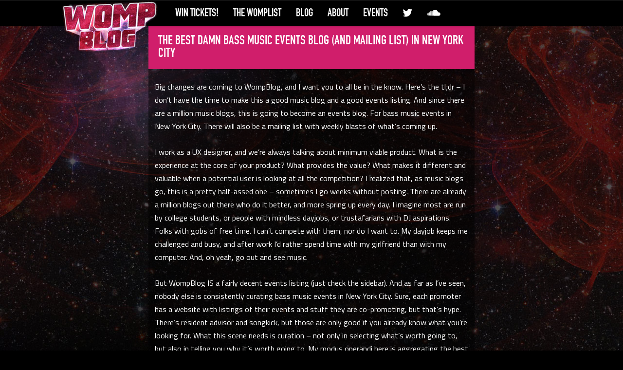

--- FILE ---
content_type: text/html; charset=UTF-8
request_url: http://wompblog.com/tag/promoters/
body_size: 8640
content:
<!DOCTYPE html PUBLIC "-//W3C//DTD XHTML 1.0 Strict//EN" "http://www.w3.org/TR/xhtml1/DTD/xhtml1-strict.dtd">
<html xmlns="http://www.w3.org/1999/xhtml" >
<head>
<meta charset="utf-8">
<meta http-equiv="X-UA-Compatible" content="IE=edge" />
<meta name="viewport" content="width=device-width, initial-scale=1">
<title>promoters &raquo;  WompBlog &#x1f50a; NYC bass music events </title>
<link rel="pingback" href="http://wompblog.com/xmlrpc.php" />
<link rel="alternate" type="application/rss+xml" title="WompBlog &#x1f50a; NYC bass music events" href="http://wompblog.com/feed/" />
<link rel="alternate" type="application/atom+xml" title="WompBlog &#x1f50a; NYC bass music events" href="http://wompblog.com/feed/atom/" />
<link rel="shortcut icon" href="http://wompblog.com/wp-content/themes/nightclub-premium/favicon.ico" />
<meta name='robots' content='max-image-preview:large' />
<link rel='dns-prefetch' href='//maxcdn.bootstrapcdn.com' />
<link rel='dns-prefetch' href='//fonts.googleapis.com' />
<link rel="alternate" type="application/rss+xml" title="WompBlog &#x1f50a; NYC bass music events &raquo; promoters Tag Feed" href="http://wompblog.com/tag/promoters/feed/" />
<style id='wp-img-auto-sizes-contain-inline-css' type='text/css'>
img:is([sizes=auto i],[sizes^="auto," i]){contain-intrinsic-size:3000px 1500px}
/*# sourceURL=wp-img-auto-sizes-contain-inline-css */
</style>
<style id='wp-emoji-styles-inline-css' type='text/css'>

	img.wp-smiley, img.emoji {
		display: inline !important;
		border: none !important;
		box-shadow: none !important;
		height: 1em !important;
		width: 1em !important;
		margin: 0 0.07em !important;
		vertical-align: -0.1em !important;
		background: none !important;
		padding: 0 !important;
	}
/*# sourceURL=wp-emoji-styles-inline-css */
</style>
<style id='wp-block-library-inline-css' type='text/css'>
:root{--wp-block-synced-color:#7a00df;--wp-block-synced-color--rgb:122,0,223;--wp-bound-block-color:var(--wp-block-synced-color);--wp-editor-canvas-background:#ddd;--wp-admin-theme-color:#007cba;--wp-admin-theme-color--rgb:0,124,186;--wp-admin-theme-color-darker-10:#006ba1;--wp-admin-theme-color-darker-10--rgb:0,107,160.5;--wp-admin-theme-color-darker-20:#005a87;--wp-admin-theme-color-darker-20--rgb:0,90,135;--wp-admin-border-width-focus:2px}@media (min-resolution:192dpi){:root{--wp-admin-border-width-focus:1.5px}}.wp-element-button{cursor:pointer}:root .has-very-light-gray-background-color{background-color:#eee}:root .has-very-dark-gray-background-color{background-color:#313131}:root .has-very-light-gray-color{color:#eee}:root .has-very-dark-gray-color{color:#313131}:root .has-vivid-green-cyan-to-vivid-cyan-blue-gradient-background{background:linear-gradient(135deg,#00d084,#0693e3)}:root .has-purple-crush-gradient-background{background:linear-gradient(135deg,#34e2e4,#4721fb 50%,#ab1dfe)}:root .has-hazy-dawn-gradient-background{background:linear-gradient(135deg,#faaca8,#dad0ec)}:root .has-subdued-olive-gradient-background{background:linear-gradient(135deg,#fafae1,#67a671)}:root .has-atomic-cream-gradient-background{background:linear-gradient(135deg,#fdd79a,#004a59)}:root .has-nightshade-gradient-background{background:linear-gradient(135deg,#330968,#31cdcf)}:root .has-midnight-gradient-background{background:linear-gradient(135deg,#020381,#2874fc)}:root{--wp--preset--font-size--normal:16px;--wp--preset--font-size--huge:42px}.has-regular-font-size{font-size:1em}.has-larger-font-size{font-size:2.625em}.has-normal-font-size{font-size:var(--wp--preset--font-size--normal)}.has-huge-font-size{font-size:var(--wp--preset--font-size--huge)}.has-text-align-center{text-align:center}.has-text-align-left{text-align:left}.has-text-align-right{text-align:right}.has-fit-text{white-space:nowrap!important}#end-resizable-editor-section{display:none}.aligncenter{clear:both}.items-justified-left{justify-content:flex-start}.items-justified-center{justify-content:center}.items-justified-right{justify-content:flex-end}.items-justified-space-between{justify-content:space-between}.screen-reader-text{border:0;clip-path:inset(50%);height:1px;margin:-1px;overflow:hidden;padding:0;position:absolute;width:1px;word-wrap:normal!important}.screen-reader-text:focus{background-color:#ddd;clip-path:none;color:#444;display:block;font-size:1em;height:auto;left:5px;line-height:normal;padding:15px 23px 14px;text-decoration:none;top:5px;width:auto;z-index:100000}html :where(.has-border-color){border-style:solid}html :where([style*=border-top-color]){border-top-style:solid}html :where([style*=border-right-color]){border-right-style:solid}html :where([style*=border-bottom-color]){border-bottom-style:solid}html :where([style*=border-left-color]){border-left-style:solid}html :where([style*=border-width]){border-style:solid}html :where([style*=border-top-width]){border-top-style:solid}html :where([style*=border-right-width]){border-right-style:solid}html :where([style*=border-bottom-width]){border-bottom-style:solid}html :where([style*=border-left-width]){border-left-style:solid}html :where(img[class*=wp-image-]){height:auto;max-width:100%}:where(figure){margin:0 0 1em}html :where(.is-position-sticky){--wp-admin--admin-bar--position-offset:var(--wp-admin--admin-bar--height,0px)}@media screen and (max-width:600px){html :where(.is-position-sticky){--wp-admin--admin-bar--position-offset:0px}}

/*# sourceURL=wp-block-library-inline-css */
</style><style id='global-styles-inline-css' type='text/css'>
:root{--wp--preset--aspect-ratio--square: 1;--wp--preset--aspect-ratio--4-3: 4/3;--wp--preset--aspect-ratio--3-4: 3/4;--wp--preset--aspect-ratio--3-2: 3/2;--wp--preset--aspect-ratio--2-3: 2/3;--wp--preset--aspect-ratio--16-9: 16/9;--wp--preset--aspect-ratio--9-16: 9/16;--wp--preset--color--black: #000000;--wp--preset--color--cyan-bluish-gray: #abb8c3;--wp--preset--color--white: #ffffff;--wp--preset--color--pale-pink: #f78da7;--wp--preset--color--vivid-red: #cf2e2e;--wp--preset--color--luminous-vivid-orange: #ff6900;--wp--preset--color--luminous-vivid-amber: #fcb900;--wp--preset--color--light-green-cyan: #7bdcb5;--wp--preset--color--vivid-green-cyan: #00d084;--wp--preset--color--pale-cyan-blue: #8ed1fc;--wp--preset--color--vivid-cyan-blue: #0693e3;--wp--preset--color--vivid-purple: #9b51e0;--wp--preset--gradient--vivid-cyan-blue-to-vivid-purple: linear-gradient(135deg,rgb(6,147,227) 0%,rgb(155,81,224) 100%);--wp--preset--gradient--light-green-cyan-to-vivid-green-cyan: linear-gradient(135deg,rgb(122,220,180) 0%,rgb(0,208,130) 100%);--wp--preset--gradient--luminous-vivid-amber-to-luminous-vivid-orange: linear-gradient(135deg,rgb(252,185,0) 0%,rgb(255,105,0) 100%);--wp--preset--gradient--luminous-vivid-orange-to-vivid-red: linear-gradient(135deg,rgb(255,105,0) 0%,rgb(207,46,46) 100%);--wp--preset--gradient--very-light-gray-to-cyan-bluish-gray: linear-gradient(135deg,rgb(238,238,238) 0%,rgb(169,184,195) 100%);--wp--preset--gradient--cool-to-warm-spectrum: linear-gradient(135deg,rgb(74,234,220) 0%,rgb(151,120,209) 20%,rgb(207,42,186) 40%,rgb(238,44,130) 60%,rgb(251,105,98) 80%,rgb(254,248,76) 100%);--wp--preset--gradient--blush-light-purple: linear-gradient(135deg,rgb(255,206,236) 0%,rgb(152,150,240) 100%);--wp--preset--gradient--blush-bordeaux: linear-gradient(135deg,rgb(254,205,165) 0%,rgb(254,45,45) 50%,rgb(107,0,62) 100%);--wp--preset--gradient--luminous-dusk: linear-gradient(135deg,rgb(255,203,112) 0%,rgb(199,81,192) 50%,rgb(65,88,208) 100%);--wp--preset--gradient--pale-ocean: linear-gradient(135deg,rgb(255,245,203) 0%,rgb(182,227,212) 50%,rgb(51,167,181) 100%);--wp--preset--gradient--electric-grass: linear-gradient(135deg,rgb(202,248,128) 0%,rgb(113,206,126) 100%);--wp--preset--gradient--midnight: linear-gradient(135deg,rgb(2,3,129) 0%,rgb(40,116,252) 100%);--wp--preset--font-size--small: 13px;--wp--preset--font-size--medium: 20px;--wp--preset--font-size--large: 36px;--wp--preset--font-size--x-large: 42px;--wp--preset--spacing--20: 0.44rem;--wp--preset--spacing--30: 0.67rem;--wp--preset--spacing--40: 1rem;--wp--preset--spacing--50: 1.5rem;--wp--preset--spacing--60: 2.25rem;--wp--preset--spacing--70: 3.38rem;--wp--preset--spacing--80: 5.06rem;--wp--preset--shadow--natural: 6px 6px 9px rgba(0, 0, 0, 0.2);--wp--preset--shadow--deep: 12px 12px 50px rgba(0, 0, 0, 0.4);--wp--preset--shadow--sharp: 6px 6px 0px rgba(0, 0, 0, 0.2);--wp--preset--shadow--outlined: 6px 6px 0px -3px rgb(255, 255, 255), 6px 6px rgb(0, 0, 0);--wp--preset--shadow--crisp: 6px 6px 0px rgb(0, 0, 0);}:where(.is-layout-flex){gap: 0.5em;}:where(.is-layout-grid){gap: 0.5em;}body .is-layout-flex{display: flex;}.is-layout-flex{flex-wrap: wrap;align-items: center;}.is-layout-flex > :is(*, div){margin: 0;}body .is-layout-grid{display: grid;}.is-layout-grid > :is(*, div){margin: 0;}:where(.wp-block-columns.is-layout-flex){gap: 2em;}:where(.wp-block-columns.is-layout-grid){gap: 2em;}:where(.wp-block-post-template.is-layout-flex){gap: 1.25em;}:where(.wp-block-post-template.is-layout-grid){gap: 1.25em;}.has-black-color{color: var(--wp--preset--color--black) !important;}.has-cyan-bluish-gray-color{color: var(--wp--preset--color--cyan-bluish-gray) !important;}.has-white-color{color: var(--wp--preset--color--white) !important;}.has-pale-pink-color{color: var(--wp--preset--color--pale-pink) !important;}.has-vivid-red-color{color: var(--wp--preset--color--vivid-red) !important;}.has-luminous-vivid-orange-color{color: var(--wp--preset--color--luminous-vivid-orange) !important;}.has-luminous-vivid-amber-color{color: var(--wp--preset--color--luminous-vivid-amber) !important;}.has-light-green-cyan-color{color: var(--wp--preset--color--light-green-cyan) !important;}.has-vivid-green-cyan-color{color: var(--wp--preset--color--vivid-green-cyan) !important;}.has-pale-cyan-blue-color{color: var(--wp--preset--color--pale-cyan-blue) !important;}.has-vivid-cyan-blue-color{color: var(--wp--preset--color--vivid-cyan-blue) !important;}.has-vivid-purple-color{color: var(--wp--preset--color--vivid-purple) !important;}.has-black-background-color{background-color: var(--wp--preset--color--black) !important;}.has-cyan-bluish-gray-background-color{background-color: var(--wp--preset--color--cyan-bluish-gray) !important;}.has-white-background-color{background-color: var(--wp--preset--color--white) !important;}.has-pale-pink-background-color{background-color: var(--wp--preset--color--pale-pink) !important;}.has-vivid-red-background-color{background-color: var(--wp--preset--color--vivid-red) !important;}.has-luminous-vivid-orange-background-color{background-color: var(--wp--preset--color--luminous-vivid-orange) !important;}.has-luminous-vivid-amber-background-color{background-color: var(--wp--preset--color--luminous-vivid-amber) !important;}.has-light-green-cyan-background-color{background-color: var(--wp--preset--color--light-green-cyan) !important;}.has-vivid-green-cyan-background-color{background-color: var(--wp--preset--color--vivid-green-cyan) !important;}.has-pale-cyan-blue-background-color{background-color: var(--wp--preset--color--pale-cyan-blue) !important;}.has-vivid-cyan-blue-background-color{background-color: var(--wp--preset--color--vivid-cyan-blue) !important;}.has-vivid-purple-background-color{background-color: var(--wp--preset--color--vivid-purple) !important;}.has-black-border-color{border-color: var(--wp--preset--color--black) !important;}.has-cyan-bluish-gray-border-color{border-color: var(--wp--preset--color--cyan-bluish-gray) !important;}.has-white-border-color{border-color: var(--wp--preset--color--white) !important;}.has-pale-pink-border-color{border-color: var(--wp--preset--color--pale-pink) !important;}.has-vivid-red-border-color{border-color: var(--wp--preset--color--vivid-red) !important;}.has-luminous-vivid-orange-border-color{border-color: var(--wp--preset--color--luminous-vivid-orange) !important;}.has-luminous-vivid-amber-border-color{border-color: var(--wp--preset--color--luminous-vivid-amber) !important;}.has-light-green-cyan-border-color{border-color: var(--wp--preset--color--light-green-cyan) !important;}.has-vivid-green-cyan-border-color{border-color: var(--wp--preset--color--vivid-green-cyan) !important;}.has-pale-cyan-blue-border-color{border-color: var(--wp--preset--color--pale-cyan-blue) !important;}.has-vivid-cyan-blue-border-color{border-color: var(--wp--preset--color--vivid-cyan-blue) !important;}.has-vivid-purple-border-color{border-color: var(--wp--preset--color--vivid-purple) !important;}.has-vivid-cyan-blue-to-vivid-purple-gradient-background{background: var(--wp--preset--gradient--vivid-cyan-blue-to-vivid-purple) !important;}.has-light-green-cyan-to-vivid-green-cyan-gradient-background{background: var(--wp--preset--gradient--light-green-cyan-to-vivid-green-cyan) !important;}.has-luminous-vivid-amber-to-luminous-vivid-orange-gradient-background{background: var(--wp--preset--gradient--luminous-vivid-amber-to-luminous-vivid-orange) !important;}.has-luminous-vivid-orange-to-vivid-red-gradient-background{background: var(--wp--preset--gradient--luminous-vivid-orange-to-vivid-red) !important;}.has-very-light-gray-to-cyan-bluish-gray-gradient-background{background: var(--wp--preset--gradient--very-light-gray-to-cyan-bluish-gray) !important;}.has-cool-to-warm-spectrum-gradient-background{background: var(--wp--preset--gradient--cool-to-warm-spectrum) !important;}.has-blush-light-purple-gradient-background{background: var(--wp--preset--gradient--blush-light-purple) !important;}.has-blush-bordeaux-gradient-background{background: var(--wp--preset--gradient--blush-bordeaux) !important;}.has-luminous-dusk-gradient-background{background: var(--wp--preset--gradient--luminous-dusk) !important;}.has-pale-ocean-gradient-background{background: var(--wp--preset--gradient--pale-ocean) !important;}.has-electric-grass-gradient-background{background: var(--wp--preset--gradient--electric-grass) !important;}.has-midnight-gradient-background{background: var(--wp--preset--gradient--midnight) !important;}.has-small-font-size{font-size: var(--wp--preset--font-size--small) !important;}.has-medium-font-size{font-size: var(--wp--preset--font-size--medium) !important;}.has-large-font-size{font-size: var(--wp--preset--font-size--large) !important;}.has-x-large-font-size{font-size: var(--wp--preset--font-size--x-large) !important;}
/*# sourceURL=global-styles-inline-css */
</style>

<style id='classic-theme-styles-inline-css' type='text/css'>
/*! This file is auto-generated */
.wp-block-button__link{color:#fff;background-color:#32373c;border-radius:9999px;box-shadow:none;text-decoration:none;padding:calc(.667em + 2px) calc(1.333em + 2px);font-size:1.125em}.wp-block-file__button{background:#32373c;color:#fff;text-decoration:none}
/*# sourceURL=/wp-includes/css/classic-themes.min.css */
</style>
<link rel='stylesheet' id='google-fonts-css' href='//fonts.googleapis.com/css?family=Titillium+Web' type='text/css' media='all' />
<link rel='stylesheet' id='font-awesome-css' href='https://maxcdn.bootstrapcdn.com/font-awesome/4.4.0/css/font-awesome.min.css?ver=6.9' type='text/css' media='all' />
<link rel='stylesheet' id='bootstrap-css-css' href='https://maxcdn.bootstrapcdn.com/bootstrap/3.3.5/css/bootstrap.min.css?ver=6.9' type='text/css' media='all' />
<link rel='stylesheet' id='bootstrap-theme-css' href='https://maxcdn.bootstrapcdn.com/bootstrap/3.3.5/css/bootstrap-theme.min.css?ver=6.9' type='text/css' media='all' />
<link rel='stylesheet' id='nightclub-style-css' href='http://wompblog.com/wp-content/themes/nightclub-premium/style.css?ver=6.9' type='text/css' media='all' />
<script type="text/javascript" src="http://wompblog.com/wp-includes/js/jquery/jquery.min.js?ver=3.7.1" id="jquery-core-js"></script>
<script type="text/javascript" src="http://wompblog.com/wp-includes/js/jquery/jquery-migrate.min.js?ver=3.4.1" id="jquery-migrate-js"></script>
<script type="text/javascript" src="https://maxcdn.bootstrapcdn.com/bootstrap/3.3.5/js/bootstrap.min.js?ver=6.9" id="bootstrap-js"></script>
<script type="text/javascript" src="http://wompblog.com/wp-content/themes/nightclub-premium/js/jquery.fitvids.js?ver=6.9" id="fitvid-js"></script>
<link rel="https://api.w.org/" href="http://wompblog.com/wp-json/" /><link rel="alternate" title="JSON" type="application/json" href="http://wompblog.com/wp-json/wp/v2/tags/590" />    <style type="text/css">
         .navbar-default .navbar-nav > .active > a, .navbar-default .navbar-nav > .active > a:hover, .navbar-default .navbar-nav > .active > a:focus, .navbar-default .navbar-nav > li > .dropdown-menu > li > a:hover,
.navbar-default .navbar-nav > li > .dropdown-menu > li > a:focus  { color: ;background: ;}        
        .navbar-default .navbar-nav > li > a:hover, .navbar-default .navbar-nav > li > a:focus {  color: ;background:  }
        h3.tab, .post-data-bottom h3{ color: ;background: ;border-bottom:none;}        
                h1.title{ color: ;background: ;border-bottom:none;}               
                .post-data-common h3 { color: ;background: ;border-bottom:none;}        
        h2.title{ color: ;background: ;border-bottom:none;} 
        .post-data-bottom h3 a, .tab { color: ;}        
        .side-box ul.event-list li h4 a { color: ;}
       
        .date-container .m { background: ;}
       
        .btn-wrapper p a{color: ;background: ;}
       
	    .btn-wrapper p a:hover{color: ;background: ;}	   	   
	    a.read-more-btn{color: ;background: ;} 
	   .read-more-btn:hover{color: ;background: ;}   
	   .sidebar .side-box a { color: ;}
	   .sidebar .side-box a:hover { color: ;}
	   .sidebar .side-box .search-sub { background: ; color: }
	   .sidebar .side-box .search-sub:hover { background: ; color:  }
    </style>
    
<!-- Dynamic Widgets by QURL loaded - http://www.dynamic-widgets.com //-->
<meta property="og:image" content="http://www.wompblog.com/wp-content/themes/nightclub-premium/images/wompblog.png" />
</head>
<body class="archive tag tag-promoters tag-590 wp-theme-nightclub-premium" >
<div id="fb-root"></div>
<script src="https://use.fontawesome.com/0976aa04c4.js"></script>
<script>(function(d, s, id) {
  var js, fjs = d.getElementsByTagName(s)[0];
  if (d.getElementById(id)) return;
  js = d.createElement(s); js.id = id;
  js.src = "//connect.facebook.net/en_US/sdk.js#xfbml=1&version=v2.4";
  fjs.parentNode.insertBefore(js, fjs);
}(document, 'script', 'facebook-jssdk'));</script>
<nav class="navbar navbar-default navbar-fixed-top" role="navigation">
    <div class="container">
        <div class="navbar-header">
            <button type="button" class="navbar-toggle collapsed" data-toggle="collapse" data-target=".navbar-collapse">
            <span class="sr-only">Toggle navigation</span>
            <span class="icon-bar"></span>
            <span class="icon-bar"></span>
            <span class="icon-bar"></span>
           </button>
           	<a class="navbar-brand visible-xs-block" href="http://wompblog.com">WompBlog &#x1f50a; NYC bass music events</a>
        </div>
        <div class="collapse navbar-collapse">
       <div id="logo"> <a href="/"><img src="http://www.wompblog.com/wp-content/themes/nightclub-premium/images/logo_web.png"></a> </div>
            <ul class="nav navbar-nav">
       
                <li id="menu-item-5563" class="menu-item menu-item-type-post_type menu-item-object-page menu-item-5563"><a title="Win Tickets!" href="http://wompblog.com/win-tickets-to-shows/">Win Tickets!</a></li>
<li id="menu-item-5596" class="menu-item menu-item-type-custom menu-item-object-custom menu-item-5596"><a title="The WompList" href="http://us5.campaign-archive2.com/home/?u=efe676f531fd92cdb3a086672&#038;id=96a7222489">The WompList</a></li>
<li id="menu-item-5565" class="menu-item menu-item-type-post_type menu-item-object-page current_page_parent menu-item-5565"><a title="Blog" href="http://wompblog.com/blog/">Blog</a></li>
<li id="menu-item-5564" class="menu-item menu-item-type-post_type menu-item-object-page menu-item-5564"><a title="About" href="http://wompblog.com/about/">About</a></li>
<li id="menu-item-5567" class="menu-item menu-item-type-post_type menu-item-object-page menu-item-home menu-item-5567"><a title="Events" href="http://wompblog.com/">Events</a></li>
<li id="menu-item-5595" class="menu-item menu-item-type-custom menu-item-object-custom menu-item-5595"><a title="&lt;i class=&quot;fa fa-twitter&quot; aria-hidden=&quot;true&quot;&gt;&lt;/i&gt;" href="http://twitter.com/womp_blog"><i class="fa fa-twitter" aria-hidden="true"></i></a></li>
<li id="menu-item-5597" class="menu-item menu-item-type-custom menu-item-object-custom menu-item-5597"><a title="&lt;i class=&quot;fa fa-soundcloud&quot; aria-hidden=&quot;true&quot;&gt;&lt;/i&gt;" href="http://soundcloud.com/wompblog/"><i class="fa fa-soundcloud" aria-hidden="true"></i></a></li>
			</ul>
        </div>
    </div>
</nav>
<div class="container hidden-xs">
	<div class="row">
	<!--	<div class="col-lg-12">
			<a href="http://wompblog.com">
				<img  class="logo" src="http://wompblog.com/wp-content/themes/nightclub-premium/images/logo.png" width="776" height="120" alt="WompBlog &#x1f50a; NYC bass music events">
			</a> 
		</div> -->
	</div>
</div>            	                      <div class="container">
    <div class="row">
        <div class="col-md-8">
                        <div class="post-wrapper-bottom">
                <!--  // Post Wrapper Bottom Starts -->
                <div class="post-container-bottom">
                    <!--  // Post Container Bottom Starts -->
                                        <div class="post-data-bottom">
                        <!--  // Post Data Bottom Starts -->
                        
                        <h3><a href="http://wompblog.com/welcome-to-the-best-damn-bass-music-events-blog-and-mailing-list-in-new-york-city/">The best damn bass music events blog (and mailing list) in New York City</a></h3>
                        <div class="content-pad">
                            <p>Big changes are coming to WompBlog, and I want you to all be in the know. Here&#8217;s the tl;dr &#8211; I don&#8217;t have the time to make this a good music blog and a good events listing. And since there are a million music blogs, this is going to become an events blog. For bass music events in New York City. There will also be a mailing list with weekly blasts of what&#8217;s coming up.</p>
<p>I work as a UX designer, and we&#8217;re always talking about minimum viable product. What is the experience at the core of your product? What provides the value? What makes it different and valuable when a potential user is looking at all the competition? I realized that, as music blogs go, this is a pretty half-assed one &#8211; sometimes I go weeks without posting. There are already a million blogs out there who do it better, and more spring up every day. I imagine most are run by college students, or people with mindless dayjobs, or trustafarians with DJ aspirations. Folks with gobs of free time. I can&#8217;t compete with them, nor do I want to. My dayjob keeps me challenged and busy, and after work I&#8217;d rather spend time with my girlfriend than with my computer. And, oh yeah, go out and see music.</p>
<p>But WompBlog IS a fairly decent events listing (just check the sidebar). And as far as I&#8217;ve seen, nobody else is consistently curating bass music events in New York City. Sure, each promoter has a website with listings of their events and stuff they are co-promoting, but that&#8217;s hype. There&#8217;s resident advisor and songkick, but those are only good if you already know what you&#8217;re looking for. What this scene needs is curation &#8211; not only in selecting what&#8217;s worth going to, but also in telling you why it&#8217;s worth going to. My modus operandi here is aggregating the best stuff from both the underground scene and the more established clubs. The only prerequisites are good DJs/producers, a good soundsystem, and a good crowd.</p>
<p>As the prophet Ron Swanson once said, &#8220;Never half-ass two things. Whole-ass one thing&#8221;. The time has come to whole-ass the events section. The basic site structure will remain the same (for now) but the editorial focus is going to shift towards upcoming events. Expect more quick posts to tell you what has been added to the listings, and longer ones focused on upcoming shows. Once a week, all those will get rolled up into an email that will keep you in the know, and probably have some exclusives as well. Signups will be open shortly. There will still be mixes, and gems from bandcamp and soundcloud, but music will be more closely related to who is playing in NYC in the near future.</p>
<p>So if you&#8217;re a concertgoer, get ready for a whole lot more awesome events. If you&#8217;re  a promoter, get ready for a lot more fans. And whoever you are, get ready for a whole lot more WOMP!</p>
<p>SUBSCRIBE HERE: [nm-mc-form fid=&#8221;1&#8243;]</p>
                        </div>
                        <div class="btn-wrapper">
                            <a class="read-more-btn" href="http://wompblog.com/welcome-to-the-best-damn-bass-music-events-blog-and-mailing-list-in-new-york-city/">
                                Read More                            </a>
                            <p>
                                 <a href="http://wompblog.com/tag/events-2/" rel="tag">events</a> <a href="http://wompblog.com/tag/listing/" rel="tag">listing</a> <a href="http://wompblog.com/tag/mailing-list/" rel="tag">mailing list</a> <a href="http://wompblog.com/tag/music/" rel="tag">music</a> <a href="http://wompblog.com/tag/new-york-city/" rel="tag">new york city</a>                            </p>
                        </div>
                        <!--  // Bottom Wrapper Ends-->
                                            </div>
                    <!--  // Post Data Bottom Ends-->
                </div>
                <!--  // Post Container Bottom Ends -->
            </div>
            <!--  // Post Wrapper Bottom Ends -->
                        <!-- // Reset postdata -->
                        <!-- // End Reset postdata -->
        </div>
        <div class="col-md-4 sidebar">
        </div>        <!-- // Pagination Starts -->
        <div class="col-md-8">
                    </div>
        <!-- // Pagination Ends -->
        <!-- // Reset Query -->
                <!-- // End Reset Query -->
    </div>
<div class="row">
    <div class="col-md-12 credits">
        <p>
                        Proudly Powered by             <a href="http://wordpress.org">
                Wordpress            </a>
        </p>
    </div>
</div>
<script type="speculationrules">
{"prefetch":[{"source":"document","where":{"and":[{"href_matches":"/*"},{"not":{"href_matches":["/wp-*.php","/wp-admin/*","/wp-content/uploads/*","/wp-content/*","/wp-content/plugins/*","/wp-content/themes/nightclub-premium/*","/*\\?(.+)"]}},{"not":{"selector_matches":"a[rel~=\"nofollow\"]"}},{"not":{"selector_matches":".no-prefetch, .no-prefetch a"}}]},"eagerness":"conservative"}]}
</script>
		<!-- Start of StatCounter Code -->
		<script>
			<!--
			var sc_project=7357596;
			var sc_security="f2b9d26a";
			var sc_invisible=1;
		</script>
        <script type="text/javascript" src="https://www.statcounter.com/counter/counter.js" async></script>
		<noscript><div class="statcounter"><a title="web analytics" href="https://statcounter.com/"><img class="statcounter" src="https://c.statcounter.com/7357596/0/f2b9d26a/1/" alt="web analytics" /></a></div></noscript>
		<!-- End of StatCounter Code -->
		<script type="text/javascript" src="http://wompblog.com/wp-content/themes/nightclub-premium/js/script.js" id="myScript-js"></script>
<script id="wp-emoji-settings" type="application/json">
{"baseUrl":"https://s.w.org/images/core/emoji/17.0.2/72x72/","ext":".png","svgUrl":"https://s.w.org/images/core/emoji/17.0.2/svg/","svgExt":".svg","source":{"concatemoji":"http://wompblog.com/wp-includes/js/wp-emoji-release.min.js?ver=6.9"}}
</script>
<script type="module">
/* <![CDATA[ */
/*! This file is auto-generated */
const a=JSON.parse(document.getElementById("wp-emoji-settings").textContent),o=(window._wpemojiSettings=a,"wpEmojiSettingsSupports"),s=["flag","emoji"];function i(e){try{var t={supportTests:e,timestamp:(new Date).valueOf()};sessionStorage.setItem(o,JSON.stringify(t))}catch(e){}}function c(e,t,n){e.clearRect(0,0,e.canvas.width,e.canvas.height),e.fillText(t,0,0);t=new Uint32Array(e.getImageData(0,0,e.canvas.width,e.canvas.height).data);e.clearRect(0,0,e.canvas.width,e.canvas.height),e.fillText(n,0,0);const a=new Uint32Array(e.getImageData(0,0,e.canvas.width,e.canvas.height).data);return t.every((e,t)=>e===a[t])}function p(e,t){e.clearRect(0,0,e.canvas.width,e.canvas.height),e.fillText(t,0,0);var n=e.getImageData(16,16,1,1);for(let e=0;e<n.data.length;e++)if(0!==n.data[e])return!1;return!0}function u(e,t,n,a){switch(t){case"flag":return n(e,"\ud83c\udff3\ufe0f\u200d\u26a7\ufe0f","\ud83c\udff3\ufe0f\u200b\u26a7\ufe0f")?!1:!n(e,"\ud83c\udde8\ud83c\uddf6","\ud83c\udde8\u200b\ud83c\uddf6")&&!n(e,"\ud83c\udff4\udb40\udc67\udb40\udc62\udb40\udc65\udb40\udc6e\udb40\udc67\udb40\udc7f","\ud83c\udff4\u200b\udb40\udc67\u200b\udb40\udc62\u200b\udb40\udc65\u200b\udb40\udc6e\u200b\udb40\udc67\u200b\udb40\udc7f");case"emoji":return!a(e,"\ud83e\u1fac8")}return!1}function f(e,t,n,a){let r;const o=(r="undefined"!=typeof WorkerGlobalScope&&self instanceof WorkerGlobalScope?new OffscreenCanvas(300,150):document.createElement("canvas")).getContext("2d",{willReadFrequently:!0}),s=(o.textBaseline="top",o.font="600 32px Arial",{});return e.forEach(e=>{s[e]=t(o,e,n,a)}),s}function r(e){var t=document.createElement("script");t.src=e,t.defer=!0,document.head.appendChild(t)}a.supports={everything:!0,everythingExceptFlag:!0},new Promise(t=>{let n=function(){try{var e=JSON.parse(sessionStorage.getItem(o));if("object"==typeof e&&"number"==typeof e.timestamp&&(new Date).valueOf()<e.timestamp+604800&&"object"==typeof e.supportTests)return e.supportTests}catch(e){}return null}();if(!n){if("undefined"!=typeof Worker&&"undefined"!=typeof OffscreenCanvas&&"undefined"!=typeof URL&&URL.createObjectURL&&"undefined"!=typeof Blob)try{var e="postMessage("+f.toString()+"("+[JSON.stringify(s),u.toString(),c.toString(),p.toString()].join(",")+"));",a=new Blob([e],{type:"text/javascript"});const r=new Worker(URL.createObjectURL(a),{name:"wpTestEmojiSupports"});return void(r.onmessage=e=>{i(n=e.data),r.terminate(),t(n)})}catch(e){}i(n=f(s,u,c,p))}t(n)}).then(e=>{for(const n in e)a.supports[n]=e[n],a.supports.everything=a.supports.everything&&a.supports[n],"flag"!==n&&(a.supports.everythingExceptFlag=a.supports.everythingExceptFlag&&a.supports[n]);var t;a.supports.everythingExceptFlag=a.supports.everythingExceptFlag&&!a.supports.flag,a.supports.everything||((t=a.source||{}).concatemoji?r(t.concatemoji):t.wpemoji&&t.twemoji&&(r(t.twemoji),r(t.wpemoji)))});
//# sourceURL=http://wompblog.com/wp-includes/js/wp-emoji-loader.min.js
/* ]]> */
</script>
</div>
</body>
</html>